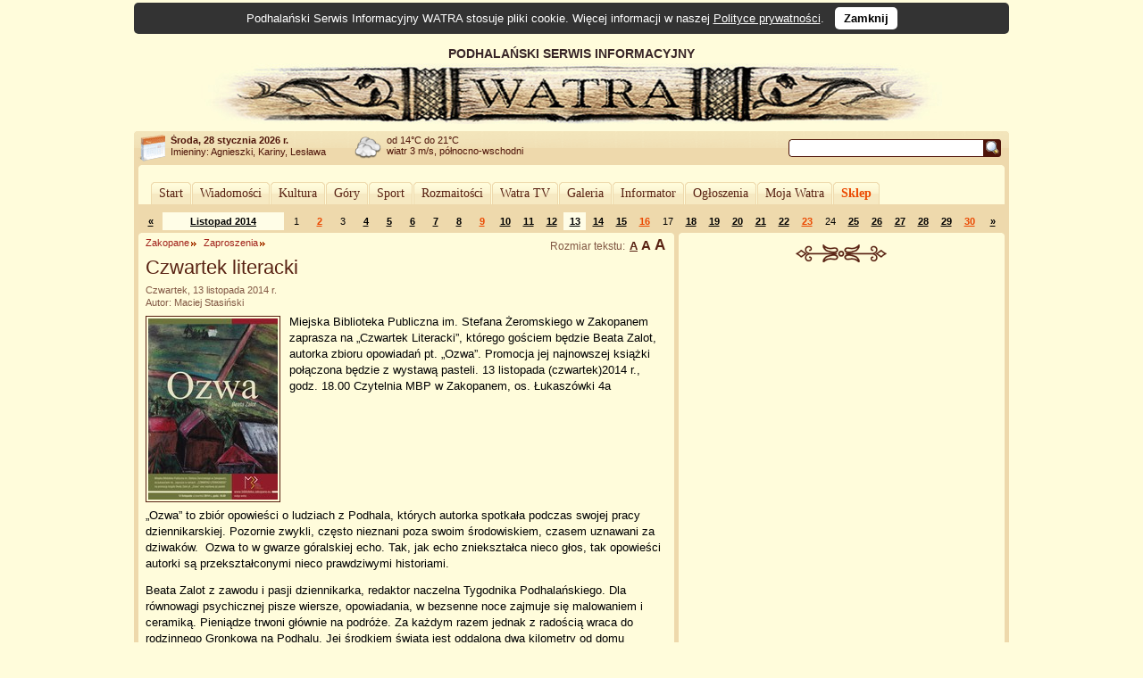

--- FILE ---
content_type: text/html; charset=UTF-8
request_url: https://www.watra.pl/zakopane/zaproszenia/2014/11/13/czwartek-literacki
body_size: 10652
content:
<!doctype html>
<html lang="pl"">
    <head>
        <meta charset="utf-8"/>
        <meta name="theme-color" content="#fffcdb">
        <link rel="canonical" href="https://www.watra.pl" />
        <link href='//static.watra.pl/css/style.20131117.css' rel='stylesheet' type='text/css' media='all'/><link href='//static.watra.pl/css/print.css' rel='stylesheet' type='text/css' media='print'/>        <link href='//feeds.feedburner.com/watra/informacje-dnia' rel='alternate' type='application/rss+xml' title='Informacje dnia (WATRA.PL)'/>
        <link href='//feeds.feedburner.com/watra/zaproszenia' rel='alternate' type='application/rss+xml' title='Zaproszenia (WATRA.PL)'/>
        <link href='//static.watra.pl/search.xml' rel='search' title='WATRA.PL' type='application/opensearchdescription+xml'/>
        <!--[if IE]><meta http-equiv='X-UA-Compatible' content='IE=edge'/><![endif]-->
        <meta name='description' content='WATRA - Podhalański Serwis Informacyjny'/>
        <meta name='keywords' content='Tatry, góry, Zakopane, Nowy Targ, Kościelisko, Poronin, Biały Dunajec, Czarny Dunajec, Bukowina Tatrzańska, Podhale, Szpisz, Orawa, informacje, lokalne, wiadomości'/>
        <meta property="og:site_name" content="WATRA - Podhalański Serwis Informacyjny">
                <title>Czwartek literacki / 13 listopada 2014 / Zaproszenia / Zakopane / WATRA - Podhalański Serwis Informacyjny</title>
        <script src='/js/jquery-1.12.4.min.js'></script><script async src="https://www.googletagmanager.com/gtag/js?id=G-C3Y5JBNPXX"></script><script>window.dataLayer=window.dataLayer||[];function gtag(){dataLayer.push(arguments);}gtag("js",new Date());gtag("config","G-C3Y5JBNPXX");$(function(){$("body").prepend($("<div>").addClass("cookie-msg").append("Podhalański Serwis Informacyjny WATRA stosuje pliki cookie. Więcej informacji w naszej ").append($("<a>").attr("href","/polityka-prywatnosci").text("Polityce prywatności")).append(". &nbsp; ").append($("<a>").attr("href","#").addClass("close").text("Zamknij").click(function(){$(this).closest("div").remove();var a=new Date;a.setDate(a.getDate()+1825);a=a.toUTCString();document.cookie="cookie_msg=1; expires="+a+"; path = /";return!1})))})</script></head>

    <body>

                <div id='top' style='overflow:hidden;width:905px;padding-left:75px;'>
                <div style='float:left;width:830px;'>
                    PODHALAŃSKI SERWIS INFORMACYJNY
                    <a href='/' title='Podhalański Serwis Informacyjny WATRA'><img src='//static.watra.pl/img/logo.jpg' alt='Podhalański Serwis Informacyjny WATRA' width=830 height=68 /></a>                </div>
            </div>
                <div id='infoTop'>
            <div class='topLeft'></div>
            <ul id='info'>
                <li id='date'><b>Środa, 28 stycznia 2026 r.</b><br /><span style='font-weight:normal;line-height:15px;'>Imieniny: Agnieszki, Kariny, Lesława
</span></li>
                <li id='pogoda' style='background-position:0px -249px'>od 14&deg;C do 21&deg;C<br />wiatr 3 m/s, północno-wschodni</li>
                <li style='background-image:none;'></li>                                <li id='search'>
                    <form action='/szukaj' method='get' id='searchForm'><input type='text' name='q' id='searchText' value='' /><input type='image' src='//static.watra.pl/img/1x1.png' title='Szukaj w Watrze' alt="Szukaj w Watrze" id='searchBtn' /></form>
                                    </li>
            </ul>
            <div class='topRight'></div>
        </div>

        <div id='main'>
            <div class='outerTop'><div class='left'></div><div class='right'></div></div>

            <div id="_1-3830859426979d6b4a91920-36076424" style="margin:5px 0 2px 0;text-align:center;"></div>
            <ul id='mainMenu'>
                <li class='mainMenuN'><div class="mm_l"></div><a href="/" style="padding:0 6px;float:left;font-family:Verdana;">Start</a><div class="mm_r"></div></li><li class='mainMenuN'><div class="mm_l"></div><a href="/wiadomosci" style="padding:0 6px;float:left;font-family:Verdana;">Wiadomości</a><div class="mm_r"></div></li><li class='mainMenuN'><div class="mm_l"></div><a href="/kultura" style="padding:0 6px;float:left;font-family:Verdana;">Kultura</a><div class="mm_r"></div></li><li class='mainMenuN'><div class="mm_l"></div><a href="/gory" style="padding:0 6px;float:left;font-family:Verdana;">Góry</a><div class="mm_r"></div></li><li class='mainMenuN'><div class="mm_l"></div><a href="/sport" style="padding:0 6px;float:left;font-family:Verdana;">Sport</a><div class="mm_r"></div></li><li class='mainMenuN'><div class="mm_l"></div><a href="/rozmaitosci" style="padding:0 6px;float:left;font-family:Verdana;">Rozmaitości</a><div class="mm_r"></div></li><li class='mainMenuN'><div class="mm_l"></div><a href="/watratv" style="padding:0 6px;float:left;font-family:Verdana;">Watra TV</a><div class="mm_r"></div></li><li class='mainMenuN'><div class="mm_l"></div><a href="/galeria" style="padding:0 6px;float:left;font-family:Verdana;">Galeria</a><div class="mm_r"></div></li><li class='mainMenuN'><div class="mm_l"></div><a href="/informator" style="padding:0 6px;float:left;font-family:Verdana;">Informator</a><div class="mm_r"></div></li><li class='mainMenuN'><div class="mm_l"></div><a href="/ogloszenia" style="padding:0 6px;float:left;font-family:Verdana;">Ogłoszenia</a><div class="mm_r"></div></li><li class='mainMenuN'><div class="mm_l"></div><a href="/mojawatra" style="padding:0 6px;float:left;font-family:Verdana;">Moja Watra</a><div class="mm_r"></div></li><li class='mainMenuN'><div class="mm_l"></div><a href="/sklep" style="padding:0 6px;float:left;font-family:Verdana;color:#eb4800;font-weight:bold;">Sklep</a><div class="mm_r"></div></li>            </ul>

            <div class='sepRule'></div>

            
            <div id='content'>        <div id='lineCalendar'>        <table id='lineCalendarTable'>
            <tr>
                <td class='day'>
                                            <a href='/zaproszenia/2014/10' title="Poprzedni miesiąc">&laquo;</a>
                                    </td>
                <td class='today'><a href='/zaproszenia/2014/11' title="Zobacz wydarzenia w miesiącu: Listopad 2014">Listopad 2014</a></td>
                <td class='day'>1</td><td class='sunday'><a href='/zaproszenia/2014/11/02' title="[2014-11-02]: Zakopane: Muzyczne Zaduszki Zakopane 2014">2</a></td><td class='day'>3</td><td class='day'><a href='/zaproszenia/2014/11/04' title="[2014-11-04]: &#10;&nbsp; Zakopane: „Wokół Atmy”&#10;&nbsp; Nowy Targ: &quot;Trzypokoleniowa pasja&quot;&#10;&nbsp; Zakopane: DZIEŃ PATRONA MUZEUM TATRZAŃSKIEGO">4</a></td><td class='day'><a href='/zaproszenia/2014/11/05' title="[2014-11-05]: &#10;&nbsp; Bukowina Tatrzańska: KULTURA i NATURA&#10;&nbsp; Nowy Targ: Promocja książki „Almanach Nowotarski”">5</a></td><td class='day'><a href='/zaproszenia/2014/11/06' title="[2014-11-06]: &#10;&nbsp; Zakopane: „Czwartek Literacki”&#10;&nbsp; Zakopane: „Pod Tatrami”&#10;&nbsp; Bukowina Tatrzańska: &quot;Posiady przy warculi&quot;&#10;&nbsp; Nowy Targ: Mieszkańcy kamieniczek nowotarskiego Rynku&#10;&nbsp; Kraków: Stanisław Kuskowski - Siła przebicia&#10;&nbsp; Nowy Targ: Wystawa fotograficzna">6</a></td><td class='day'><a href='/zaproszenia/2014/11/07' title="[2014-11-07]: &#10;&nbsp; Zakopane: „GALERIA JEDNEGO AUTORA”&#10;&nbsp; Nowy Targ: DREWNO, KAMIEŃ I ŻELAZO ZESPOLONE KRWIĄ&#10;&nbsp; Zakopane: XXII Sztafetowy Bieg Niepodległości&#10;&nbsp; Nowy Targ: ZADUSZKI JAZZOWE">7</a></td><td class='day'><a href='/zaproszenia/2014/11/08' title="[2014-11-08]: &#10;&nbsp; Nowy Targ: „Old Love”&#10;&nbsp; Raba Wyżna: Walkę o mistrzostwo IV ligi czas zacząć!">8</a></td><td class='sunday'><a href='/zaproszenia/2014/11/09' title="[2014-11-09]: &#10;&nbsp; Kościelisko: „MAJOWE GRANIE 2014”&#10;&nbsp; Poronin: Gender - szansa, czy zagrożenie&#10;&nbsp; Nowy Targ: Narodowe Święto Niepodległości">9</a></td><td class='day'><a href='/zaproszenia/2014/11/10' title="[2014-11-10]: &#10;&nbsp; Poronin: 96. Rocznica Odzyskania Niepodległości&#10;&nbsp; Nowy Targ: Narodowe Święto Niepodległości&#10;&nbsp; Zakopane: Wspólne śpiewanie pieśni patriotycznych w „Sokole”">10</a></td><td class='day'><a href='/zaproszenia/2014/11/11' title="[2014-11-11]: &#10;&nbsp; Nowy Targ: „Biało-czerwona filmowa”&#10;&nbsp; Poronin: 96. Rocznica Odzyskania Niepodległości&#10;&nbsp; Zakopane: 96. Rocznica Odzyskania Niepodległości w Zakopanem&#10;&nbsp; Zakopane: Bieg Integracyjny&#10;&nbsp; Nowy Targ: Narodowe Święto Niepodległości">11</a></td><td class='day'><a href='/zaproszenia/2014/11/12' title="[2014-11-12]: &#10;&nbsp; Nowy Targ: „Biało-czerwona filmowa”&#10;&nbsp; Zakopane: GALERIA JEDNEGO AUTORA">12</a></td><td class='day today'><a href='/zaproszenia/2014/11/13' title="[2014-11-13]: &#10;&nbsp; Zakopane: Czwartek literacki&#10;&nbsp; Zakopane: HERBERT. WIERSZE I OBRAZY&#10;&nbsp; Nowy Targ: NIEPODLEGOŁŚĆ&#10;&nbsp; Kościelisko: Zespół Polany nagrodzony">13</a></td><td class='day'><a href='/zaproszenia/2014/11/14' title="[2014-11-14]: &#10;&nbsp; Nowy Targ: &quot;Mam Wam coś do powiedzenia&quot;&#10;&nbsp; Zakopane: Czy inwestycja w kulturę się opłaca?&#10;&nbsp; Zakopane: Jubileuszu X-lecia UIMLA&#10;&nbsp; Zakopane: Pod Tatrami&#10;&nbsp; Zakopane: Urodziny Centrum Handlowego Szymonek&#10;&nbsp; Zakopane: WERNISAŻ WYJĄTKOWEGO OBRAZU WITKACEGO">14</a></td><td class='day'><a href='/zaproszenia/2014/11/15' title="[2014-11-15]: &#10;&nbsp; Nowy Targ: 38 Konkurs Amatorskiej Twórczości Plastycznej&#10;&nbsp; Zakopane: PODHALANIE&#10;&nbsp; Kraków: TOK w Krakowie&#10;&nbsp; Zakopane: X Elektroniczne Zaduszki">15</a></td><td class='sunday'><a href='/zaproszenia/2014/11/16' title="[2014-11-16]: Zakopane: Cykliczne Ignacjańskie Spotkania ze Sztuką">16</a></td><td class='day'>17</td><td class='day'><a href='/zaproszenia/2014/11/18' title="[2014-11-18]: &#10;&nbsp; Nowy Targ: &quot;Karpackim szlakiem II Brygady Legionów”&#10;&nbsp; Nowy Targ: &quot;Środa z rzemiosłem”&#10;&nbsp; Zakopane: Posiady góralskie w &quot;Białej Izbie">18</a></td><td class='day'><a href='/zaproszenia/2014/11/19' title="[2014-11-19]: &#10;&nbsp; Nowy Targ: „Biało-czerwona filmowa”&#10;&nbsp; Zakopane: Etyka i ethos „ludzi gór”&#10;&nbsp; Zakopane: Rzeźba, Malarstwo i Rysunek - Sonia Nowok">19</a></td><td class='day'><a href='/zaproszenia/2014/11/20' title="[2014-11-20]: &#10;&nbsp; Zakopane: „Czwartki Literackie Dla Dzieci”&#10;&nbsp; Zakopane: &quot;Kino, którego szukasz&quot;&#10;&nbsp; Zakopane: Pod Tatrami&#10;&nbsp; Zakopane: Podhalański Adwent 1914 Szkice z czasów Wielkiej Wojny&#10;&nbsp; Zakopane: Przeciwdziałanie wykluczeniu cyfrowemu&#10;&nbsp; Zakopane: Trio Cracovia">20</a></td><td class='day'><a href='/zaproszenia/2014/11/21' title="[2014-11-21]: &#10;&nbsp; Nowy Targ: &quot;Malarskie sploty&quot;&#10;&nbsp; Nowy Targ: Nowotarskie Spotkania Miłośników Filmów&#10;&nbsp; Nowy Targ: SPOTKANIE W BURSIE GIMNAZJALNEJ">21</a></td><td class='day'><a href='/zaproszenia/2014/11/22' title="[2014-11-22]: &#10;&nbsp; Bukowina Tatrzańska: „Dziadońcyne Granie”&#10;&nbsp; Jordanów: &quot;10 x Mrożek&quot;&#10;&nbsp; Poronin: XIII Gminny Przegląd Zespołów Regionalnych&#10;&nbsp; Zakopane: XXII Muzykanckie Zoduski">22</a></td><td class='sunday'><a href='/zaproszenia/2014/11/23' title="[2014-11-23]: &#10;&nbsp; Bukowina Tatrzańska: „Dziadońcyne Granie”&#10;&nbsp; Ludźmierz: „Piękny jest Bóg”&#10;&nbsp; Nowy Targ: 63 Salon Poezji w Nowym Targu&#10;&nbsp; Kościelisko: Podhalanie - słownik biograficzny">23</a></td><td class='day'>24</td><td class='day'><a href='/zaproszenia/2014/11/25' title="[2014-11-25]: &#10;&nbsp; Nowy Targ: &quot;Jego oczami, czyli co nie zostało dopowiedziane”&#10;&nbsp; Nowy Targ: &quot;Jego oczami&quot;...&#10;&nbsp; Nowy Targ: Etnospotkania&#10;&nbsp; Zakopane: Posiady góralskie w &quot;Białej Izbie">25</a></td><td class='day'><a href='/zaproszenia/2014/11/26' title="[2014-11-26]: &#10;&nbsp; Nowy Targ: Pokaz filmu „Młotowstrząsy”&#10;&nbsp; Zakopane: RESET W ZAKOPANEM">26</a></td><td class='day'><a href='/zaproszenia/2014/11/27' title="[2014-11-27]: &#10;&nbsp; Nowy Targ: &quot;Tischnera opowieść o młodości, miłości i odkrywaniu powołania&quot;&#10;&nbsp; Nowy Targ: Grafika i malarstwo Justyny Karoliny Gałązki&#10;&nbsp; Zakopane: OPOWIEŚCI RODZINNE z udziałem Mikołaja Grynberga&#10;&nbsp; Zakopane: Pod Tatrami">27</a></td><td class='day'><a href='/zaproszenia/2014/11/28' title="[2014-11-28]: &#10;&nbsp; Nowy Targ: &quot;Mam Wam coś do powiedzenia&quot;&#10;&nbsp; Nowy Targ: Adwent 1914 Szkice z czasów Wielkiej Wojny&#10;&nbsp; Nowy Targ: Nowotarskie Spotkania Miłośników Filmów&#10;&nbsp; Zakopane: WYSOKOGÓRSKA ADRENALINA W OBIEKTYWIE RYSZARDA SZAFIRSKIEGO">28</a></td><td class='day'><a href='/zaproszenia/2014/11/29' title="[2014-11-29]: Ząb: 50 lat &quot;Zbójnicka&quot;">29</a></td><td class='sunday'><a href='/zaproszenia/2014/11/30' title="[2014-11-30]: &#10;&nbsp; Tatry: Marianowi Fersterowi...&#10;&nbsp; Zakopane: ZAKO_TWORY targi dizajnu pod Giewontem - edycja świąteczna!&#10;&nbsp; Zakopane: Zaproszenie z „Górki”">30</a></td>                <td class='day'>
                                            <a href='/zaproszenia/2014/12' title="Następny miesiąc">&raquo;</a>
                                    </td>
            </tr>
        </table>
        </div>

        <div class='leftColumn' style='width: 600px;'>
            <div class='outerTop'><div class='left'></div><div class='right'></div></div>
            <div style='padding: 0 8px;'>
                <div class='textSize'></div><h2 class='category'><a href='/zakopane'>Zakopane</a></h2><h2 class='category'><a href='/zakopane/zaproszenia'>Zaproszenia</a></h2><h1>Czwartek literacki</h1><div class='details'>Czwartek, 13 listopada 2014 r.<br />Autor: Maciej Stasiński</div><div class='boxBody styleSize1'><p><a href='//static.watra.pl/images/news/11279.jpg?4c7463d2b098df485274c89c2a79b29e' title="Czwartek literacki" rel='lightbox'><img src='//static.watra.pl/images/news/11279_small.jpg?4c7463d2b098df485274c89c2a79b29e' alt="Czwartek literacki" width=145 height=203 class='mini' /></a>Miejska Biblioteka Publiczna im. Stefana Żeromskiego w Zakopanem zaprasza na „Czwartek Literacki”, którego gościem będzie Beata Zalot, autorka zbioru opowiadań pt. „Ozwa”. Promocja jej najnowszej książki połączona będzie z wystawą pasteli. 13 listopada (czwartek)2014 r., godz. 18.00 Czytelnia MBP w Zakopanem, os. Łukaszówki 4a</p><br style='clear: both;' /><p>„Ozwa” to zbiór opowieści o ludziach z Podhala, których autorka spotkała podczas swojej pracy dziennikarskiej. Pozornie zwykli, często nieznani poza swoim środowiskiem, czasem uznawani za dziwaków.  Ozwa to w gwarze góralskiej echo. Tak, jak echo zniekształca nieco głos, tak opowieści autorki są przekształconymi nieco prawdziwymi historiami.</p><p>Beata Zalot z zawodu i pasji dziennikarka, redaktor naczelna Tygodnika Podhalańskiego. Dla równowagi psychicznej pisze wiersze, opowiadania, w bezsenne noce zajmuje się malowaniem i ceramiką. Pieniądze trwoni głównie na podróże. Za każdym razem jednak z radością wraca do rodzinnego Gronkowa na Podhalu. Jej środkiem świata jest oddalona dwa kilometry od domu magiczna Cisowa Skałka.<br />Jest rodowitą góralką (po mamie pół–Gąsienica). Zamiast owiec hoduje koty.</p><p>Autorka tomików poezji: "Przesyłki ciszy", "Pomiędzy", "Szepty", "Anioł w ogrodzie", a także zbioru opowiadań „Opowieści niedoskończone”. Strona autorska: www.pastele.pl</p><p>www.biblioteka.zakopane.eu</p></div>
        <style>
            ul.prodBoxes, ul.prodList {
                margin:0;
                padding:0;
                list-style-type:none;
            }
            ul.prodList {
                border-top:1px solid #EED9AC;
            }
            .prodName {
                font-weight:bold;
                position: absolute;
            }
            .prodBoxes .prodName {
                display:block;
                height: 30px;
                overflow: hidden;
                z-index: 10;
                width: 140px;
                border: 1px solid #FFFCDB;
                margin: 0 9px;
                line-height: 15px;
            }
            .prodBoxes .prodName:hover {
                height: auto;
                overflow: visible;
                background-color: #FDF6D3;
                border: 1px solid #EED9AC;
            }

            .prodList .prodName {
                margin-left:54px;
            }
            .prodBoxes li.prodDef {
                display:block;
                width:160px;
                height:196px;
                border:1px solid #EED9AC;
                float:left;
                margin:4px;
                text-align:center;
                padding:5px 0;
                font-size:12px;
                background-image:url("//static.watra.pl/img/sklep_back.png");
                background-position:bottom left;
                background-repeat:repeat-x;
                position:relative;
            }
            .prodBoxes li.prodInBasket {
                display:block;
                width:160px;
                height:196px;
                border:1px solid #eacd9c;/*ecd3a4;*/
                background-color:#FDF6D3;
                float:left;
                margin:4px;
                text-align:center;
                padding:5px 0;
                font-size:12px;
                background-image:url("//static.watra.pl/img/sklep_back.png");
                background-position:bottom left;
                background-repeat:repeat-x;
                position:relative;
            }
            .prodBoxes img.prodBox {
                clear:both;
                border:5px solid #FDF6D3;
                margin:32px 0 5px 0;
                width:130px;
                height:130px;
            }
            .prodBoxes span.prodBoxDesc {
                display:none;
            }
            .prodBoxes div.prodBoxPrice {
                font-size:11px;
                color:#eb4800;
                font-weight:bold;
                position:absolute;
                left:4px;
                bottom:5px;
            }
            .prodBoxes div.prodBoxLink {
                position:absolute;
                right:4px;
                bottom:6px;
            }

            .prodList li.prodDef, .prodList li.prodInBasket {
                display:block;
                clear:both;
                border-bottom:1px solid #EED9AC;
                padding:8px 4px;
                font-size:12px;
                margin:0 4px;
                overflow:hidden;
                height:50px;
            }
            .prodList img.prodBox {
                width: 50px;
                height: 50px;
                /*margin-right: 4px;*/
                border: 0 none;
                float: left;
                position: absolute;
            }
            .prodList span.prodBoxDesc {
                font-size:11px;
                float:left;
                width:520px;
                margin-top:22px;
                margin-left:54px;
                height:30px;
                overflow:hidden;
                position:absolute;
            }
            .prodList div.prodBoxPrice {
                display:inline;
                float:right;
                font-size:11px;
                margin:0 0 18px 0;
                color:#eb4800;
                font-weight:bold;
            }
            .prodList div.prodBoxLink {
                display:inline;
                float:right;
                clear:right;
            }
            .prodList .liA {
                background-color:#FFFCDB;
            }
            .prodList .liB {
                background-color:#FDF6D3;
            }

            a.addToBasket {
                background-image:url("//static.watra.pl/img/arrows.png");
                background-repeat:no-repeat;
                background-position:-11px -337px;
                padding-left:16px;
                font-size:11px;
            }
            a.addWait {
                background-image:url("//static.watra.pl/img/preloader_small.gif");
                background-repeat:no-repeat;
                background-position:left center;
                padding-left:16px;
                font-size:11px;
            }
            a.prodInBasket {
                font-size: 11px;
            }
            a.prodNo {
                font-size: 11px;
            }
            .viewGallery, .viewList {
                width:23px;
                height:23px;
                border:1px solid #4e1409;
                background-image:url('//static.watra.pl/img/arrows.png');
                background-repeat:no-repeat;
                display:block;
                float:right;
                margin-left:1px;
            }
            .viewGallery {
                background-position:0 -374px;
            }
            .viewList {
                background-position:0 -351px;
            }
            .active.viewGallery {
                background-position:0 -420px;
            }
            .active.viewList {
                background-position:0 -397px;
            }
        </style>

        <div class="box"><div class="titlePage">Zobacz w naszym sklepie:</div></div><ul id="products" class="prodBoxes" style="overflow:hidden;width:510px;margin:0 auto;"><li id='prod113' class='prodDef liA' data-sort='2016000'><a href='/sklep/torebki/torebka-filcowa-x,113' title="Torebka filcowa X" class='prodName'>Torebka filcowa X</a><a href='/sklep/torebki/torebka-filcowa-x,113' title="Torebka filcowa X"><img src='//static.watra.pl/img/sklep/produkty/m767.jpg' alt="Torebka filcowa X" class='prodBox' /></a><span class='prodBoxDesc'>Torebka filcowa z haftowanym ludowym motywem (haft maszynowy). Zamykana na zamek błyskawiczny. Środek z czerwonej podszewki, z kieszenią boczną i smyczą. Szerokość ok...</span><div class='prodBoxPrice'>160 zł</div><div class='prodBoxLink'><a href='/sklep/dodaj/torebki/torebka-filcowa-x,113' rel='nofollow' class='addToBasket' title="Dodaj do koszyka">do koszyka</a></div></li><li id='prod15' class='prodDef liB' data-sort='2004000'><a href='/sklep/plyty-cd-audio/ballada-o-smierci-janosika-trebunie-tutki,15' title="BALLADA O ŚMIERCI JANOSIKA - Trebunie Tutki" class='prodName'>BALLADA O ŚMIERCI JANOSIKA - Trebunie Tutki</a><a href='/sklep/plyty-cd-audio/ballada-o-smierci-janosika-trebunie-tutki,15' title="BALLADA O ŚMIERCI JANOSIKA - Trebunie Tutki"><img src='//static.watra.pl/img/sklep/produkty/m445.jpg' alt="BALLADA O ŚMIERCI JANOSIKA - Trebunie Tutki" class='prodBox' /></a><span class='prodBoxDesc'>Tradycyjna muzyka góralska w wykonaniu zespołu Trebunie-Tutki. Na płycie CD AUDIO występują:  Krzysztof Trebunia-Tutka, Andrzej Polak, Anna Trebunia-Tutka, Wojciech...</span><div class='prodBoxPrice'>40 zł</div><div class='prodBoxLink'><a href='/sklep/dodaj/plyty-cd-audio/ballada-o-smierci-janosika-trebunie-tutki,15' rel='nofollow' class='addToBasket' title="Dodaj do koszyka">do koszyka</a></div></li><li id='prod52' class='prodDef liA' data-sort='2006000'><a href='/sklep/etui/ludowe-etui-na-tablet-ii,52' title="Ludowe etui na tablet II" class='prodName'>Ludowe etui na tablet II</a><a href='/sklep/etui/ludowe-etui-na-tablet-ii,52' title="Ludowe etui na tablet II"><img src='//static.watra.pl/img/sklep/produkty/m541.jpg' alt="Ludowe etui na tablet II" class='prodBox' /></a><span class='prodBoxDesc'>Ludowe etui z czarnego filcu zapinane na rzep, kolorowy haft maszynowy. Etui nadaje się do przechowywania np. tabletu. Wymiary: szerokość 21 cm, długość 31 cm. </span><div class='prodBoxPrice'>60 zł</div><div class='prodBoxLink'><a href='/sklep/dodaj/etui/ludowe-etui-na-tablet-ii,52' rel='nofollow' class='addToBasket' title="Dodaj do koszyka">do koszyka</a></div></li></ul><div class="common"><ul class="common"><li class="addToBookmark"><a href='javascript:void(0);' class='addTo addToSelect'>Dodaj do:</a></li><li class="print"><a href='javascript:void(0);' onclick='window.print();' class='print'>Drukuj</a></li></ul><ul class="bookmarks"><li><a href='https://www.facebook.com/share.php?u=https%3A%2F%2Fwww.watra.pl%2Fzakopane%2Fzaproszenia%2F2014%2F11%2F13%2Fczwartek-literacki&amp;t=Czwartek%20literacki' class='icon' id='facebook'>Facebook</a></li><li><a href='https://plus.google.com/share?url=https%3A%2F%2Fwww.watra.pl%2Fzakopane%2Fzaproszenia%2F2014%2F11%2F13%2Fczwartek-literacki&amp;hl=pl' class='icon' id='googleplus'>Google+</a></li><li><a href='http://www.blogger.com/blog_this.pyra?t=Miejska%20Biblioteka%20Publiczna%20im.%20Stefana%20%C5%BBeromskiego%20w%20Zakopanem%20zaprasza%20na%20%E2%80%9ECzwartek%20Literacki%E2%80%9D%2C%20kt%C3%B3rego%20go%C5%9Bciem%20b%C4%99dzie%20Beata%20Zalot%2C%20autorka%20zbioru%20opowiada%C5%84%20pt.%20%E2%80%9EOzwa%E2%80%9D.%20Promocja%20jej%20najnowszej%20ksi%C4%85%C5%BCki%20po%C5%82%C4%85czona%20b%C4%99dzie%20z%20wystaw%C4%85%20pasteli.%2013%20listopada%20%28czwartek%292014%20r.%2C%20godz.%2018.00%20Czytelnia%20MBP%20w%20Zakopanem%2C%20os.%20%C5%81ukasz%C3%B3wki%204a&amp;u=https%3A%2F%2Fwww.watra.pl%2Fzakopane%2Fzaproszenia%2F2014%2F11%2F13%2Fczwartek-literacki&amp;n=Czwartek%20literacki' class='icon' id='blogger'>Blogger</a></li><li><a href='http://nk.pl/sledzik?shout=Czwartek%20literacki%20https%3A%2F%2Fwww.watra.pl%2Fzakopane%2Fzaproszenia%2F2014%2F11%2F13%2Fczwartek-literacki' class='icon' id='sledzik'>Śledzik</a></li><li><a href='http://twitter.com/home?status=https%3A%2F%2Fwww.watra.pl%2Fzakopane%2Fzaproszenia%2F2014%2F11%2F13%2Fczwartek-literacki' class='icon' id='twitter'>Twitter</a></li><li><a href='http://pinger.pl/share?title=Czwartek%20literacki&amp;content=https%3A%2F%2Fwww.watra.pl%2Fzakopane%2Fzaproszenia%2F2014%2F11%2F13%2Fczwartek-literacki' class='icon' id='pinger'>Pinger</a></li><li><a href='http://www.myspace.com/Modules/PostTo/Pages/?u=https%3A%2F%2Fwww.watra.pl%2Fzakopane%2Fzaproszenia%2F2014%2F11%2F13%2Fczwartek-literacki' class='icon' id='myspace'>MySpace</a></li><li><a href='http://digg.com/submit?url=https%3A%2F%2Fwww.watra.pl%2Fzakopane%2Fzaproszenia%2F2014%2F11%2F13%2Fczwartek-literacki&amp;title=Czwartek%20literacki' class='icon' id='digg'>Digg</a></li><li><a href='http://pinterest.com/pin/create/button/?url=https%3A%2F%2Fwww.watra.pl%2Fzakopane%2Fzaproszenia%2F2014%2F11%2F13%2Fczwartek-literacki&amp;media=https%3A%2F%2Fstatic.watra.pl%2Fimages%2Fnews%2F11279_small.jpg&amp;description=Czwartek%20literacki' class='icon' id='pinterest'>Pinterest</a></li><li><a href='http://www.wykop.pl/dodaj/link/url,https%3A%2F%2Fwww.watra.pl%2Fzakopane%2Fzaproszenia%2F2014%2F11%2F13%2Fczwartek-literacki,title,Czwartek%20literacki,desc,Miejska%20Biblioteka%20Publiczna%20im.%20Stefana%20%C5%BBeromskiego%20w%20Zakopanem%20zaprasza%20na%20%E2%80%9ECzwartek%20Literacki%E2%80%9D%2C%20kt%C3%B3rego%20go%C5%9Bciem%20b%C4%99dzie%20Beata%20Zalot%2C%20autorka%20zbioru%20opowiada%C5%84%20pt.%20%E2%80%9EOzwa%E2%80%9D.%20Promocja%20jej%20najnowszej%20ksi%C4%85%C5%BCki%20po%C5%82%C4%85czona%20b%C4%99dzie%20z%20wystaw%C4%85%20pasteli.%2013%20listopada%20%28czwartek%292014%20r.%2C%20godz.%2018.00%20Czytelnia%20MBP%20w%20Zakopanem%2C%20os.%20%C5%81ukasz%C3%B3wki%204a' class='icon' id='wykop'>Wykop</a></li></ul></div>        <br style='clear: both;' />
                    </div>
        </div>

        <div class='rightColumn' style='width: 365px;'>
            <div class='outerTop'><div class='left'></div><div class='right'></div></div>
                        <div style='padding: 0 8px;'>
                <div id="_2-8065723196979d6b4acd263-88237661" style="text-align:center;margin-top:10px;"></div>                        <div style="text-align:center;">
                            <div class="sep2"></div>
                            <script async src="//pagead2.googlesyndication.com/pagead/js/adsbygoogle.js?client=ca-pub-8912868489629809" crossorigin="anonymous"></script>
                            <ins class="adsbygoogle"
                                 style="display:inline-block;width:336px;height:280px"
                                 data-ad-client="ca-pub-8912868489629809"
                                 data-ad-slot="6951579572"></ins>
                            <script>(adsbygoogle = window.adsbygoogle || []).push({});</script>
                        </div>
                                    </div>
        </div>

        <div style='clear:both;'>
            <div class='leftColumn' style='width: 600px;'>
                <div class='outerBottom'><div class='left'></div><div class='right'></div></div>
            </div>
            <div class='rightColumn' style='width: 365px;'>
                <div class='outerBottom'><div class='left'></div><div class='right'></div></div>
            </div>
        </div>
        </div>

            <div class='footerBar'>
                <ul class='footerMenu'>
                    <li><a href='/o-watrze'>O Watrze</a></li><li><a href='/redakcja'>Redakcja</a></li><li><a href='/kontakt'>Kontakt</a></li><li><a href='/wspolpraca'>Współpraca</a></li><li><a href='/reklama'>Reklama</a></li><li><a href='/oferta'>Nasza oferta</a></li><li><a href='/mapa-strony'>Mapa strony</a></li><li><a href='/polityka-prywatnosci'>Polityka prywatności</a></li><li><a href='/sklep/regulamin'>Regulamin Sklepu</a></li>                </ul>
                <div style='width:140px;float:right;margin-top:6px;'><a href='http://www.webimpress.pl/' title='Powered by WEBIMPRESS'><img src='//static.watra.pl/img/poweredby.png' alt='Powered by WEBIMPRESS' width=130 height=21 style='border:1px solid #4e1409;padding:2px;background-color:#ffffff;' /></a></div>
            </div>

        </div>
        <div class='innerBottom'><div class='left'></div><div class='right'></div></div>

        <div class='bottomInfo'>
            Podhalański Serwis Informacyjny "Watra" czeka na informacje od Internautów. Mogą to być teksty, reportaże, czy foto-relacje.<br />Czekamy również na zaproszenia dotyczące zbliżających się wydarzeń społecznych, kulturalnych, politycznych.<br />Jeżeli tylko dysponować będziemy czasem wyślemy tam naszego reportera.
            <br /><br /><span style='font-size:11px;'><b>Kontakt:</b> <a href='mailto:kontakt@watra.pl' class='link'>kontakt@watra.pl</a>, <b>tel.</b> (+48) 606 151 137</span>
            <br /><br />
            <span style='font-weight:bold;'>Powielanie, kopiowanie oraz rozpowszechnianie w jakikolwiek sposób materiałów zawartych w Podhalańskim Serwisie Informacyjnym WATRA bez zgody właściciela jest zabronione.</span>
        </div>

        <div id='mask'></div><script>$(function(){$(".textSize").append(document.createTextNode("Rozmiar tekstu: "));for(var c=document.createElement("ul"),d=1;4>d;d++){var e=document.createElement("li");e.className="styleSize"+d;var f=document.createElement("a");f.appendChild(document.createTextNode("A"));f.href="#";f.onclick=function(){var a=this.parentNode.className;$(".textSize a").css("text-decoration","none");this.style.textDecoration="underline";$(".boxBody").attr("class","boxBody "+a);var b=new Date;b.setDate(b.getDate()+365);document.cookie="textSize="+a.substr(9)+"; expires="+b.toUTCString()+"; path=/";return!1};e.appendChild(f);c.appendChild(e)}$(".textSize").append(c);$("li."+$(".boxBody").attr("class").replace("boxBody ","")+" a").css("text-decoration","underline");$(".bookmarks").hide();$(".addTo").removeClass("addToSelect").click(function(){$(this).hasClass("addToSelect")?$(".bookmarks").animate({height:"hide",opacity:"hide"},"slow"):$(".bookmarks").animate({height:"show",opacity:"show"},"slow");$(this).toggleClass("addToSelect")});function g(a){$("object,embed,select,iframe").css("visibility",a?"hidden":"visible")}function h(a){$("body").append($("<div>").attr("id","lightBoxPicture").css({position:"absolute","z-index":1005,width:"100%",left:"0",overflow:"auto",top:$(window).scrollTop()+($(window).height()-a.height)/2}).click(function(){$(this).remove();$("#mask").fadeOut("fast");g(!1)}).append($("<div>").attr("id","outerImageContainer").width(a.width+20).height(a.height+20).hide().fadeIn("fast").append($("<div>").attr("id","imageContainer").append(a))));$("#mask").height($(document).height())}$('a[rel="lightbox"]').click(function(){var a=this,b=new Image;b.src=this.href;b.style.display="block";g(!0);$("#mask").height($(document).height()).fadeTo("fast",0.8,function(){b.complete?h(b):($(b).load(function(){h(this)}),b.src=a.href)});return!1});$("#mask").click(function(){$("#lightBoxPicture").remove();$(this).fadeOut("fast");g(!1)})});(function(d,s){var x=d.createElement(s);x.type="text/javascript";x.async=true;x.src="//www.watra.pl/ads/1064313276979d6b4a918b2.28354347";var w=d.getElementsByTagName(s)[0];w.parentNode.insertBefore(x,w)})(document,"script");</script>
    </body>
</html>

--- FILE ---
content_type: text/html; charset=utf-8
request_url: https://www.google.com/recaptcha/api2/aframe
body_size: 267
content:
<!DOCTYPE HTML><html><head><meta http-equiv="content-type" content="text/html; charset=UTF-8"></head><body><script nonce="3bCgj4dq6IbtWDZyExsClw">/** Anti-fraud and anti-abuse applications only. See google.com/recaptcha */ try{var clients={'sodar':'https://pagead2.googlesyndication.com/pagead/sodar?'};window.addEventListener("message",function(a){try{if(a.source===window.parent){var b=JSON.parse(a.data);var c=clients[b['id']];if(c){var d=document.createElement('img');d.src=c+b['params']+'&rc='+(localStorage.getItem("rc::a")?sessionStorage.getItem("rc::b"):"");window.document.body.appendChild(d);sessionStorage.setItem("rc::e",parseInt(sessionStorage.getItem("rc::e")||0)+1);localStorage.setItem("rc::h",'1769592503354');}}}catch(b){}});window.parent.postMessage("_grecaptcha_ready", "*");}catch(b){}</script></body></html>